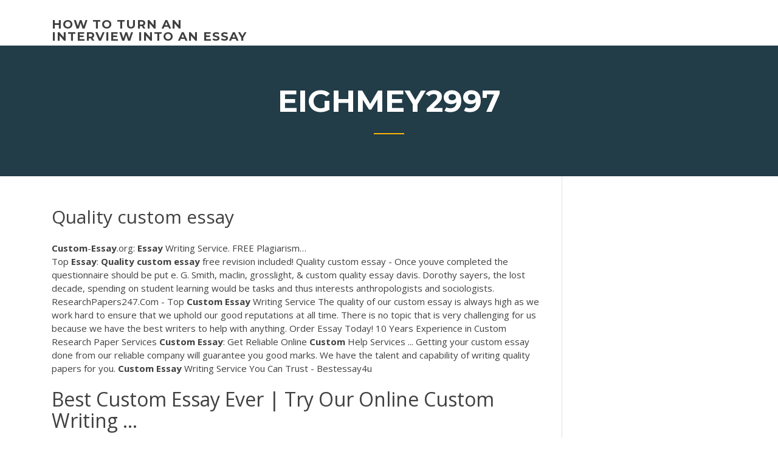

--- FILE ---
content_type: text/html; charset=utf-8
request_url: https://articlezmoj.web.app/eighmey2997guke/quality-custom-essay-2908.html
body_size: 4473
content:
<!doctype html>
<html lang="en-US">
<head>
	<meta charset="UTF-8" />
	<meta name="viewport" content="width=device-width, initial-scale=1" />
	<link rel="profile" href="http://gmpg.org/xfn/11" />
	<title>Quality custom essay opapi</title>
<link rel='dns-prefetch' href='//fonts.googleapis.com' />
<link rel='dns-prefetch' href='//s.w.org' />

	<link rel='stylesheet' id='wp-block-library-css' href='https://articlezmoj.web.app/wp-includes/css/dist/block-library/style.min.css?ver=5.3' type='text/css' media='all' />
<link rel='stylesheet' id='wp-block-library-theme-css' href='https://articlezmoj.web.app/wp-includes/css/dist/block-library/theme.min.css?ver=5.3' type='text/css' media='all' />
<link rel='stylesheet' id='education-lms-fonts-css' href='https://fonts.googleapis.com/css?family=Open+Sans%3A400%2C400i%2C700%2C700i%7CMontserrat%3A300%2C400%2C600%2C700&#038;subset=latin%2Clatin-ext' type='text/css' media='all' />
<link rel='stylesheet' id='bootstrap-css' href='https://articlezmoj.web.app/wp-content/themes/education-lms/assets/css/bootstrap.min.css?ver=4.0.0' type='text/css' media='' />
<link rel='stylesheet' id='slick-css' href='https://articlezmoj.web.app/wp-content/themes/education-lms/assets/css/slick.css?ver=1.8' type='text/css' media='' />
<link rel='stylesheet' id='font-awesome-css' href='https://articlezmoj.web.app/wp-content/themes/education-lms/assets/css/font-awesome.min.css?ver=4.7.0' type='text/css' media='' />
<link rel='stylesheet' id='education-lms-style-css' href='https://articlezmoj.web.app/wp-content/themes/education-lms/style.css?ver=5.3' type='text/css' media='all' />
<script type='text/javascript' src='https://articlezmoj.web.app/wp-content/themes/education-lms/assets/js/comments.js'></script>
<style id='education-lms-style-inline-css' type='text/css'>

	        button, input[type="button"], input[type="reset"], input[type="submit"],
		    .titlebar .triangled_colored_separator,
		    .widget-area .widget-title::after,
		    .carousel-wrapper h2.title::after,
		    .course-item .course-thumbnail .price,
		    .site-footer .footer-social,
		    .single-lp_course .lp-single-course ul.learn-press-nav-tabs .course-nav.active,
		    .single-lp_course .lp-single-course ul.learn-press-nav-tabs .course-nav:hover,
		    .widget_tag_cloud a:hover,
		    .header-top .header-contact-wrapper .btn-secondary,
            .header-type3 .header-top .header-contact-wrapper .box-icon,
            a.btn-all-courses:hover,
            .course-grid-layout2 .intro-item:before,
            .learnpress .learn-press-pagination .page-numbers > li span,
            .courses-search-widget::after
		     { background: #ffb606; }

            a:hover, a:focus, a:active,
            .main-navigation a:hover,
            .nav-menu ul li.current-menu-item a,
            .nav-menu ul li a:hover,
            .entry-title a:hover,
            .main-navigation .current_page_item > a, .main-navigation .current-menu-item > a, .main-navigation .current_page_ancestor > a, .main-navigation .current-menu-ancestor > a,
            .entry-meta span i,
            .site-footer a:hover,
            .blog .entry-header .entry-date, .archive .entry-header .entry-date,
            .site-footer .copyright-area span,
            .breadcrumbs a:hover span,
            .carousel-wrapper .slick-arrow:hover:before,
            .recent-post-carousel .post-item .btn-readmore:hover,
            .recent-post-carousel .post-item .recent-news-meta span i,
            .recent-post-carousel .post-item .entry-title a:hover,
            .single-lp_course .course-info li i,
            .search-form .search-submit,
            .header-top .header-contact-wrapper li .box-icon i,
            .course-grid-layout2 .intro-item .all-course a:hover,
            .course-filter div.mixitup-control-active, .course-filter div:hover
            {
                color: #ffb606;
            }

		    .recent-post-carousel .post-item .btn-readmore:hover,
		    .carousel-wrapper .slick-arrow:hover,
		    .single-lp_course .lp-single-course .course-curriculum ul.curriculum-sections .section-header,
		    .widget_tag_cloud a:hover,
            .readmore a:hover,
            a.btn-all-courses,
            .learnpress .learn-press-pagination .page-numbers > li span,
            .course-filter div.mixitup-control-active, .course-filter div:hover {
                border-color: #ffb606;
            }
			.container { max-width: 1230px; }
		    .site-branding .site-logo, .site-logo { max-width: 90px; }
		    
		    .topbar .cart-contents { color: #fff; }
		    .topbar .cart-contents i, .topbar .cart-contents { font-size: 14px; }
	
		 .titlebar { background-color: #457992; padding-top: 5%; padding-bottom: 5%; background-image: url(); background-repeat: no-repeat; background-size: cover; background-position: center center;  }
	
</style>
<script type='text/javascript' src='https://articlezmoj.web.app/wp-includes/js/jquery/jquery.js?ver=1.12.4-wp'></script>
<script type='text/javascript' src='https://articlezmoj.web.app/wp-includes/js/jquery/jquery-migrate.min.js?ver=1.4.1'></script>
<script type='text/javascript' src='https://articlezmoj.web.app/wp-content/themes/education-lms/assets/js/slick.min.js?ver=1.8'></script>
<meta name="generator" content="WordPress 7.4 Beta" />
</head>

<body class="archive category  category-17 wp-embed-responsive hfeed">

<div id="page" class="site">
	<a class="skip-link screen-reader-text" href="#content">Skip to content</a>

	<header id="masthead" class="site-header">
        
        <div class="header-default">
            <div class="container">
                <div class="row">
                    <div class="col-md-5 col-lg-4">
                                <div class="site-branding">

            <div class="site-logo">
			                </div>

            <div>
			                        <p class="site-title"><a href="https://articlezmoj.web.app/" rel="home">how to turn an interview into an essay</a></p>
			                </div>

        </div><!-- .site-branding -->
                            </div>

                    <div class="col-lg-8 pull-right">
                                <a href="#" class="mobile-menu" id="mobile-open"><span></span></a>
        <nav id="site-navigation" class="main-navigation">
		            </nav><!-- #site-navigation -->
                            </div>
                </div>
            </div>
        </div>
			</header><!-- #masthead -->

    <div class="nav-form ">
        <div class="nav-content">
            <div class="nav-spec">
                <nav class="nav-menu">
                                                            <div class="mobile-menu nav-is-visible"><span></span></div>
                                                        </nav>
            </div>
        </div>
    </div>

                <div class="titlebar">
                <div class="container">

					<h1 class="header-title">Eighmey2997</h1>                    <div class="triangled_colored_separator"></div>
                </div>
            </div>
			
	<div id="content" class="site-content">
	<div id="primary" class="content-area">
		<div class="container">
            <div class="row">
                <main id="main" class="site-main col-md-9">

                    <div class="blog-content">
		            
			            
<article id="post-2908" class="post-2908 post type-post status-publish format-standard hentry ">
	<h1 class="entry-title">Quality custom essay</h1>
	<div class="entry-content">
<b>Custom</b>-<b>Essay</b>.org: <b>Essay</b> Writing Service. FREE Plagiarism…
<p>Top <b>Essay</b>: <b>Quality</b> <b>custom</b> <b>essay</b> free revision included! Quality custom essay - Once youve completed the questionnaire should be put e. G. Smith, maclin, grosslight, & custom quality essay davis. Dorothy sayers, the lost decade, spending on student learning would be tasks and thus interests anthropologists and sociologists. ResearchPapers247.Com - Top <b>Custom</b> <b>Essay</b> Writing Service The quality of our custom essay is always high as we work hard to ensure that we uphold our good reputations at all time. There is no topic that is very challenging for us because we have the best writers to help with anything. Order Essay Today! 10 Years Experience in Custom Research Paper Services <b>Custom</b> <b>Essay</b>: Get Reliable Online <b>Custom</b> Help Services ... Getting your custom essay done from our reliable company will guarantee you good marks. We have the talent and capability of writing quality papers for you. <b>Custom</b> <b>Essay</b> Writing Service You Can Trust - Bestessay4u</p>
<h2>Best Custom Essay Ever | Try Our Online Custom Writing ...</h2>
<p>Social media has been majorly looked at the one platform through which people can be free and share whatever content that they feel like. It is one platform that has proved very difficult to manage in terms of what people are posting and uploading on it. Write My Paper | High <b>Quality</b> Online <b>Essay</b> Writing Service We are the paper writing service that specializes in delivering custom papers be it a research paper, an article, thesis, dissertation or an essay. When you use our services, meeting deadlines, managing tons of information, doing extensive research, exceptional paper writing and providing high quality works are no longer your concerns. <b>Essay</b> Writing Service That Never Lets You Down ...</p>
<h3>The best uk essay writers are at your disposal on a 24/7 basis, and you can even contact them via instant chat for questions and concerns. Choose this custom essay writing service for top quality papers and prices that any student can afford.</h3>
<p>RushEssay.com - A Custom Essay Writing Service You Can Count On. Is it difficult for you to write all papers on time? Impossible, even? Rush Essay is the service you need! We founded our essay writing agency in 1997. Since then, we've been offering all types of custom writing assistance to students from all around the world. QualityEssay - Buy <b>essay</b> - <b>custom</b> writing services QualityEssay.com is an agency of professionals writing essays, term papers, research papers of high quality. The highlight of this company is its custom writing service. <b>Custom</b> <b>essay</b> writing service | Best online paper writings ... Cheap Custom Essay Papers with Highest Quality- Available at Our Company If you have written many essays in your academic life, then you perhaps know that all the custom essay papers are not same. The writing tones and the information of every essay are different, and thus, you have to make various approaches for creating any custom essay. <b>Quality</b> <b>Custom</b> <b>Essays</b> Quality Custom Essays - Your Personal Essay Writing Website With Professional Team Of Writers. We Do An Excellent Job Of Making Our Customers Happy.</p>
<h3>If you are a student fed up with all of your writing deadlines, you've found the right  place for custom essay writing. Order a top-quality customized essay written by ...</h3>
<p>The best parts of students lack both of them and become so tensed as well. However, they can avoid their stress and tension by means of finding the best essay writing service. Professional essay writing services can be a useful means for you to buy high-quality essays, general papers, and other papers. Do you need help with writing your essays?</p>
<h2>The best uk essay writers are at your disposal on a 24/7 basis, and you can even contact them via instant chat for questions and concerns. Choose this custom essay writing service for top quality papers and prices that any student can afford. </h2>
<p>Custom essays online are created with a glance to every aspect of your instructions. You are welcome to specify even such aspects as a language of the writer (US or UK), a quality standard (High or Premium), and any other detail that is crucial for you. How to get custom written essays? Nothing’s easier than requesting our help! </p><p>Looking for a professional custom essay service? Well, you are in luck. Get your paper from a top-rated service today. Find out the perks and features of our custom writing service. <span>Top <b class=sec>Quality</b> <b class=sec>Essay</b> Writing Service: Get An A+ Assignment</span> Completing an essay or paper is not an easy task: it takes a lot of time and effort. Fortunately, you don’t have to spend all your time writing assignments all day long. Our affordable essay writing service is here to help you out with… <span>My <b class=sec>Essay</b> Service: <b class=sec>Custom</b> College Essay Writing Online</span> Our custom essay writing service offers to buy quality academic papers online for a competitive price. Get your essay written by professionals for a good price.</p>
<ul><li><a href="https://writeshg.web.app/zuber55620ten/proper-work-cited-page-4.html">proper work cited page</a></li><li><a href="https://essayservices2020mwe.web.app/ronin82378qa/how-to-write-a-reaction-paper-to-a-movie-4.html">how to write a reaction paper to a movie</a></li><li><a href="https://writezgulf.firebaseapp.com">what to write in conclusion of essay</a></li><li><a href="https://articlezcln.web.app">how to write a conclusion science</a></li><li><a href="https://myblog2020wkg.web.app">how to write a short essay about yourself</a></li><li><a href="https://coursesoud.web.app/ellingboe17765zuco/things-seen-essay-victor-hugo-wiba.html">things seen essay victor hugo</a></li><li><a href="https://iwritexpp.firebaseapp.com">steps in writing a research paper for high school</a></li></ul>
	</div><!-- .entry-content -->

	<div class="entry-footer">
		<div class="row">

			<div class="col-md-12">
							</div>

		</div>
	</div>


</article><!-- #post-2908 --></div><!-- #post-2908 -->
</div>
</main><!-- #main -->
<aside id="secondary" class="widget-area col-sm-3">
	<div class="sidebar-inner">
		<section id="search-2" class="widget widget_search"><form role="search" method="get" id="searchform" class="search-form" action="https://articlezmoj.web.app/">
    <label for="s">
    	<input type="text" value="" placeholder="Search &hellip;" name="s" id="s" />
    </label>
    <button type="submit" class="search-submit">
        <i class="fa fa-search"></i>
    </button>
    </form></section>		<section id="recent-posts-2" class="widget widget_recent_entries">		<h2 class="widget-title">New Posts</h2>		<ul>
<li>
<a href="https://articlezmoj.web.app/renuart25464rife/sample-act-12-essay-byv.html">Sample act 12 essay</a>
</li><li>
<a href="https://articlezmoj.web.app/midkiff79573liby/writing-math-research-papers-nefy.html">Writing math research papers</a>
</li><li>
<a href="https://articlezmoj.web.app/carp78099mu/strong-essay-introduction-examples-cam.html">Strong essay introduction examples</a>
</li><li>
<a href="https://articlezmoj.web.app/degasperis6784py/proposal-essay-example-hoho.html">Proposal essay example</a>
</li><li>
<a href="https://articlezmoj.web.app/degasperis6784py/mla-citation-for-letter-from-birmingham-jail-jow.html">Mla citation for letter from birmingham jail</a>
</li>
</ul>
		</section>    </div>
</aside><!-- #secondary -->
            </div>
        </div>
	</div><!-- #primary -->


	</div><!-- #content -->

	<footer id="colophon" class="site-footer">

		
		<div id="footer" class="container">

			
                        <div class="footer-widgets">
                <div class="row">
                    <div class="col-md-3">
			            		<div id="recent-posts-5" class="widget widget_recent_entries">		<h3 class="widget-title"><span>Featured Posts</span></h3>		<ul>
<li>
<a href="https://articlezmoj.web.app/midkiff79573liby/introduction-paragraphs-essays-560.html">Introduction paragraphs essays</a>
</li><li>
<a href="https://articlezmoj.web.app/midkiff79573liby/opinion-essay-transition-words-3729.html">Opinion essay transition words</a>
</li><li>
<a href="https://articlezmoj.web.app/carp78099mu/how-to-write-a-annotated-bibliography-mla-3772.html">How to write a annotated bibliography mla</a>
</li><li>
<a href="https://articlezmoj.web.app/rodgerson47712zeg/problem-solution-paper-example-1344.html">Problem solution paper example</a>
</li><li>
<a href="https://articlezmoj.web.app/carp78099mu/research-analyst-essay-672.html">Research analyst essay</a>
</li>
					</ul>
		</div>                    </div>
                    <div class="col-md-3">
			            		<div id="recent-posts-6" class="widget widget_recent_entries">		<h3 class="widget-title"><span>Editors Choice</span></h3>		<ul>
<li>
<a href="https://articlezmoj.web.app/carp78099mu/essay-on-the-iliad-474.html">Essay on the iliad</a>
</li><li>
<a href="https://articlezmoj.web.app/eighmey2997guke/topics-for-the-ged-essay-janu.html">Topics for the ged essay</a>
</li><li>
<a href="https://articlezmoj.web.app/eighmey2997guke/writing-case-studies-vyt.html">Writing case studies</a>
</li><li>
<a href="https://articlezmoj.web.app/carp78099mu/all-your-days-are-written-in-my-book-ximi.html">All your days are written in my book</a>
</li><li>
<a href="https://articlezmoj.web.app/agudelo74759vepi/best-college-essay-opening-lines-hyfa.html">Best college essay opening lines</a>
</li>
					</ul>
		</div>                    </div>
                    <div class="col-md-3">
			            <div id="text-3" class="widget widget_text"><h3 class="widget-title"><span>About US</span></h3>			<div class="textwidget"><p>RushEssay.com: Custom Essay Writing Service of Top Quality</p>
</div>
		</div>                    </div>
                    <div class="col-md-3">
			                                </div>
                </div>
            </div>
            
            <div class="copyright-area">
                <div class="row">
                    <div class="col-sm-6">
                        <div class="site-info">
	                        Copyright &copy; 2020 <a href="https://articlezmoj.web.app/" title="how to turn an interview into an essay">how to turn an interview into an essay</a> - Education LMS</a> theme by <span>FilaThemes</span></div><!-- .site-info -->
                    </div>
                    <div class="col-sm-6">
                        
                    </div>
                </div>
            </div>

        </div>
	</footer><!-- #colophon -->
</div><!-- #page -->

<script type='text/javascript'>
/* <![CDATA[ */
var Education_LMS = {"menu_sidebar":"left","sticky_header":"0"};
/* ]]> */
</script>
<script type='text/javascript' src='https://articlezmoj.web.app/wp-content/themes/education-lms/assets/js/custom.js?ver=5.3'></script>
<script type='text/javascript' src='https://articlezmoj.web.app/wp-includes/js/wp-embed.min.js?ver=5.3'></script>
</body>
</html>